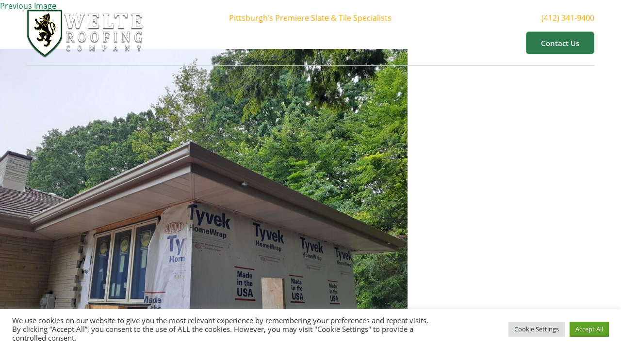

--- FILE ---
content_type: text/html; charset=UTF-8
request_url: https://www.welteroofing.com/?attachment_id=2720
body_size: 18308
content:
<!DOCTYPE html>
<html dir="ltr" lang="en-US" prefix="og: https://ogp.me/ns#" class="no-js">
<head>



<!-- Global site tag (gtag.js) - Google Analytics -->
<script async src="https://www.googletagmanager.com/gtag/js?id=UA-19167289-73"></script>
<script>
  window.dataLayer = window.dataLayer || [];
  function gtag(){dataLayer.push(arguments);}
  gtag('js', new Date());

  gtag('config', 'UA-19167289-73');
</script>

<script type="application/ld+json">
	{
  	"@context": "https://schema.org",
  	"@type": "LocalBusiness",
             "image" : "/wp-content/uploads/2018/07/banner-shield02.png",
         "address": {
             "@type": "PostalAddress",
             "addressLocality": "Pittsburgh",
             "addressRegion": "Pennsylvania",
             "postalCode": "15226",
             "streetAddress": "535 McNeilly Rd"
			 },
  	"description": "Welte Roofing provides quality roofing services to Pittsburgh and surrounding areas. Contact us today to learn more!",
  	"name": "Welte Roofing Co.",
  	"telephone": "412-741-6010",
  	"openingHours": "Mo,Tu,We,Th,Fr 09:00-5:00",
  	"geo": {
    "@type": "GeoCoordinates",
    "latitude": "40.383038",
    "longitude": "-80.018996"
 		}, 			
  	"sameAs" : [ "https://www.facebook.com/Welte-Roofing-Inc-1197421980317379"]
	}
</script>

<meta name="msvalidate.01" content="00BE7AC2EBE6ED176FEFF1D41DF3D239" /> 
<meta charset="UTF-8">
<meta name="viewport" content="width=device-width, initial-scale=1.0, user-scalable=0">
<link rel="profile" href="https://gmpg.org/xfn/11">
<link href="https://www.welteroofing.com/wp-content/themes/welte-roofing/css/stylesheet.css" rel="stylesheet" type="text/css" />
<link href="https://www.welteroofing.com/wp-content/themes/welte-roofing/css/style.css" rel="stylesheet" type="text/css" />
<link href="https://www.welteroofing.com/wp-content/themes/welte-roofing/css/bootstrap.css" rel="stylesheet" type="text/css" />
<script src="https://www.welteroofing.com/wp-content/themes/welte-roofing/js/jquery-1.11.1.min.js"></script> 
<script>
        $(window).scroll(function() {
if ($(this).scrollTop() > 1){  
    $('header').addClass("sticky");
  }
  else{
    $('header').removeClass("sticky");
  }
});
</script>
<script>
(function(html){html.className = html.className.replace(/\bno-js\b/,'js')})(document.documentElement);
//# sourceURL=twentysixteen_javascript_detection
</script>
<title>IMG_6166 | Welte Roofing</title>

		<!-- All in One SEO 4.9.2 - aioseo.com -->
	<meta name="robots" content="max-image-preview:large" />
	<meta name="author" content="Jeremy Smith"/>
	<meta name="google-site-verification" content="X7oHdh7AocgtaIph5ZuTP9ouq94MShtQIDl2Pad08_s" />
	<meta name="msvalidate.01" content="00BE7AC2EBE6ED176FEFF1D41DF3D239" />
	<link rel="canonical" href="https://www.welteroofing.com/?attachment_id=2720" />
	<meta name="generator" content="All in One SEO (AIOSEO) 4.9.2" />
		<meta property="og:locale" content="en_US" />
		<meta property="og:site_name" content="Welte Roofing | Slate and Tile Roofing Experts" />
		<meta property="og:type" content="article" />
		<meta property="og:title" content="IMG_6166 | Welte Roofing" />
		<meta property="og:url" content="https://www.welteroofing.com/?attachment_id=2720" />
		<meta property="article:published_time" content="2020-10-19T19:37:54+00:00" />
		<meta property="article:modified_time" content="2020-10-19T19:37:54+00:00" />
		<meta name="twitter:card" content="summary" />
		<meta name="twitter:title" content="IMG_6166 | Welte Roofing" />
		<script type="application/ld+json" class="aioseo-schema">
			{"@context":"https:\/\/schema.org","@graph":[{"@type":"BreadcrumbList","@id":"https:\/\/www.welteroofing.com\/?attachment_id=2720#breadcrumblist","itemListElement":[{"@type":"ListItem","@id":"https:\/\/www.welteroofing.com#listItem","position":1,"name":"Home","item":"https:\/\/www.welteroofing.com","nextItem":{"@type":"ListItem","@id":"https:\/\/www.welteroofing.com\/?attachment_id=2720#listItem","name":"IMG_6166"}},{"@type":"ListItem","@id":"https:\/\/www.welteroofing.com\/?attachment_id=2720#listItem","position":2,"name":"IMG_6166","previousItem":{"@type":"ListItem","@id":"https:\/\/www.welteroofing.com#listItem","name":"Home"}}]},{"@type":"ItemPage","@id":"https:\/\/www.welteroofing.com\/?attachment_id=2720#itempage","url":"https:\/\/www.welteroofing.com\/?attachment_id=2720","name":"IMG_6166 | Welte Roofing","inLanguage":"en-US","isPartOf":{"@id":"https:\/\/www.welteroofing.com\/#website"},"breadcrumb":{"@id":"https:\/\/www.welteroofing.com\/?attachment_id=2720#breadcrumblist"},"author":{"@id":"https:\/\/www.welteroofing.com\/author\/jsmith\/#author"},"creator":{"@id":"https:\/\/www.welteroofing.com\/author\/jsmith\/#author"},"datePublished":"2020-10-19T15:37:54-04:00","dateModified":"2020-10-19T15:37:54-04:00"},{"@type":"Organization","@id":"https:\/\/www.welteroofing.com\/#organization","name":"Welte Roofing Company","description":"Slate and Tile Roofing Experts","url":"https:\/\/www.welteroofing.com\/","telephone":"+14133419400","logo":{"@type":"ImageObject","url":"https:\/\/www.welteroofing.com\/wp-content\/uploads\/2018\/07\/banner-shield02.png","@id":"https:\/\/www.welteroofing.com\/?attachment_id=2720\/#organizationLogo","width":272,"height":360},"image":{"@id":"https:\/\/www.welteroofing.com\/?attachment_id=2720\/#organizationLogo"}},{"@type":"Person","@id":"https:\/\/www.welteroofing.com\/author\/jsmith\/#author","url":"https:\/\/www.welteroofing.com\/author\/jsmith\/","name":"Jeremy Smith","image":{"@type":"ImageObject","@id":"https:\/\/www.welteroofing.com\/?attachment_id=2720#authorImage","url":"https:\/\/secure.gravatar.com\/avatar\/4928438d95dff2855646aa8b1e628c2de0023d82ac9f61f274f022947f43dbaa?s=96&d=mm&r=g","width":96,"height":96,"caption":"Jeremy Smith"}},{"@type":"WebSite","@id":"https:\/\/www.welteroofing.com\/#website","url":"https:\/\/www.welteroofing.com\/","name":"Welte Roofing","description":"Slate and Tile Roofing Experts","inLanguage":"en-US","publisher":{"@id":"https:\/\/www.welteroofing.com\/#organization"}}]}
		</script>
		<!-- All in One SEO -->

<link rel='dns-prefetch' href='//www.welteroofing.com' />
<link rel='dns-prefetch' href='//www.google.com' />
<link rel="alternate" type="application/rss+xml" title="Welte Roofing &raquo; Feed" href="https://www.welteroofing.com/feed/" />
<link rel="alternate" title="oEmbed (JSON)" type="application/json+oembed" href="https://www.welteroofing.com/wp-json/oembed/1.0/embed?url=https%3A%2F%2Fwww.welteroofing.com%2F%3Fattachment_id%3D2720" />
<link rel="alternate" title="oEmbed (XML)" type="text/xml+oembed" href="https://www.welteroofing.com/wp-json/oembed/1.0/embed?url=https%3A%2F%2Fwww.welteroofing.com%2F%3Fattachment_id%3D2720&#038;format=xml" />
<style id='wp-img-auto-sizes-contain-inline-css'>
img:is([sizes=auto i],[sizes^="auto," i]){contain-intrinsic-size:3000px 1500px}
/*# sourceURL=wp-img-auto-sizes-contain-inline-css */
</style>
<link rel='stylesheet' id='nivoslider-css' href='https://www.welteroofing.com/wp-content/plugins/nivo-slider/scripts/nivo-slider/nivo-slider.css' media='all' />
<style id='wp-emoji-styles-inline-css'>

	img.wp-smiley, img.emoji {
		display: inline !important;
		border: none !important;
		box-shadow: none !important;
		height: 1em !important;
		width: 1em !important;
		margin: 0 0.07em !important;
		vertical-align: -0.1em !important;
		background: none !important;
		padding: 0 !important;
	}
/*# sourceURL=wp-emoji-styles-inline-css */
</style>
<link rel='stylesheet' id='wp-block-library-css' href='https://www.welteroofing.com/wp-includes/css/dist/block-library/style.min.css' media='all' />
<style id='global-styles-inline-css'>
:root{--wp--preset--aspect-ratio--square: 1;--wp--preset--aspect-ratio--4-3: 4/3;--wp--preset--aspect-ratio--3-4: 3/4;--wp--preset--aspect-ratio--3-2: 3/2;--wp--preset--aspect-ratio--2-3: 2/3;--wp--preset--aspect-ratio--16-9: 16/9;--wp--preset--aspect-ratio--9-16: 9/16;--wp--preset--color--black: #000000;--wp--preset--color--cyan-bluish-gray: #abb8c3;--wp--preset--color--white: #fff;--wp--preset--color--pale-pink: #f78da7;--wp--preset--color--vivid-red: #cf2e2e;--wp--preset--color--luminous-vivid-orange: #ff6900;--wp--preset--color--luminous-vivid-amber: #fcb900;--wp--preset--color--light-green-cyan: #7bdcb5;--wp--preset--color--vivid-green-cyan: #00d084;--wp--preset--color--pale-cyan-blue: #8ed1fc;--wp--preset--color--vivid-cyan-blue: #0693e3;--wp--preset--color--vivid-purple: #9b51e0;--wp--preset--color--dark-gray: #1a1a1a;--wp--preset--color--medium-gray: #686868;--wp--preset--color--light-gray: #e5e5e5;--wp--preset--color--blue-gray: #4d545c;--wp--preset--color--bright-blue: #007acc;--wp--preset--color--light-blue: #9adffd;--wp--preset--color--dark-brown: #402b30;--wp--preset--color--medium-brown: #774e24;--wp--preset--color--dark-red: #640c1f;--wp--preset--color--bright-red: #ff675f;--wp--preset--color--yellow: #ffef8e;--wp--preset--gradient--vivid-cyan-blue-to-vivid-purple: linear-gradient(135deg,rgb(6,147,227) 0%,rgb(155,81,224) 100%);--wp--preset--gradient--light-green-cyan-to-vivid-green-cyan: linear-gradient(135deg,rgb(122,220,180) 0%,rgb(0,208,130) 100%);--wp--preset--gradient--luminous-vivid-amber-to-luminous-vivid-orange: linear-gradient(135deg,rgb(252,185,0) 0%,rgb(255,105,0) 100%);--wp--preset--gradient--luminous-vivid-orange-to-vivid-red: linear-gradient(135deg,rgb(255,105,0) 0%,rgb(207,46,46) 100%);--wp--preset--gradient--very-light-gray-to-cyan-bluish-gray: linear-gradient(135deg,rgb(238,238,238) 0%,rgb(169,184,195) 100%);--wp--preset--gradient--cool-to-warm-spectrum: linear-gradient(135deg,rgb(74,234,220) 0%,rgb(151,120,209) 20%,rgb(207,42,186) 40%,rgb(238,44,130) 60%,rgb(251,105,98) 80%,rgb(254,248,76) 100%);--wp--preset--gradient--blush-light-purple: linear-gradient(135deg,rgb(255,206,236) 0%,rgb(152,150,240) 100%);--wp--preset--gradient--blush-bordeaux: linear-gradient(135deg,rgb(254,205,165) 0%,rgb(254,45,45) 50%,rgb(107,0,62) 100%);--wp--preset--gradient--luminous-dusk: linear-gradient(135deg,rgb(255,203,112) 0%,rgb(199,81,192) 50%,rgb(65,88,208) 100%);--wp--preset--gradient--pale-ocean: linear-gradient(135deg,rgb(255,245,203) 0%,rgb(182,227,212) 50%,rgb(51,167,181) 100%);--wp--preset--gradient--electric-grass: linear-gradient(135deg,rgb(202,248,128) 0%,rgb(113,206,126) 100%);--wp--preset--gradient--midnight: linear-gradient(135deg,rgb(2,3,129) 0%,rgb(40,116,252) 100%);--wp--preset--font-size--small: 13px;--wp--preset--font-size--medium: 20px;--wp--preset--font-size--large: 36px;--wp--preset--font-size--x-large: 42px;--wp--preset--spacing--20: 0.44rem;--wp--preset--spacing--30: 0.67rem;--wp--preset--spacing--40: 1rem;--wp--preset--spacing--50: 1.5rem;--wp--preset--spacing--60: 2.25rem;--wp--preset--spacing--70: 3.38rem;--wp--preset--spacing--80: 5.06rem;--wp--preset--shadow--natural: 6px 6px 9px rgba(0, 0, 0, 0.2);--wp--preset--shadow--deep: 12px 12px 50px rgba(0, 0, 0, 0.4);--wp--preset--shadow--sharp: 6px 6px 0px rgba(0, 0, 0, 0.2);--wp--preset--shadow--outlined: 6px 6px 0px -3px rgb(255, 255, 255), 6px 6px rgb(0, 0, 0);--wp--preset--shadow--crisp: 6px 6px 0px rgb(0, 0, 0);}:where(.is-layout-flex){gap: 0.5em;}:where(.is-layout-grid){gap: 0.5em;}body .is-layout-flex{display: flex;}.is-layout-flex{flex-wrap: wrap;align-items: center;}.is-layout-flex > :is(*, div){margin: 0;}body .is-layout-grid{display: grid;}.is-layout-grid > :is(*, div){margin: 0;}:where(.wp-block-columns.is-layout-flex){gap: 2em;}:where(.wp-block-columns.is-layout-grid){gap: 2em;}:where(.wp-block-post-template.is-layout-flex){gap: 1.25em;}:where(.wp-block-post-template.is-layout-grid){gap: 1.25em;}.has-black-color{color: var(--wp--preset--color--black) !important;}.has-cyan-bluish-gray-color{color: var(--wp--preset--color--cyan-bluish-gray) !important;}.has-white-color{color: var(--wp--preset--color--white) !important;}.has-pale-pink-color{color: var(--wp--preset--color--pale-pink) !important;}.has-vivid-red-color{color: var(--wp--preset--color--vivid-red) !important;}.has-luminous-vivid-orange-color{color: var(--wp--preset--color--luminous-vivid-orange) !important;}.has-luminous-vivid-amber-color{color: var(--wp--preset--color--luminous-vivid-amber) !important;}.has-light-green-cyan-color{color: var(--wp--preset--color--light-green-cyan) !important;}.has-vivid-green-cyan-color{color: var(--wp--preset--color--vivid-green-cyan) !important;}.has-pale-cyan-blue-color{color: var(--wp--preset--color--pale-cyan-blue) !important;}.has-vivid-cyan-blue-color{color: var(--wp--preset--color--vivid-cyan-blue) !important;}.has-vivid-purple-color{color: var(--wp--preset--color--vivid-purple) !important;}.has-black-background-color{background-color: var(--wp--preset--color--black) !important;}.has-cyan-bluish-gray-background-color{background-color: var(--wp--preset--color--cyan-bluish-gray) !important;}.has-white-background-color{background-color: var(--wp--preset--color--white) !important;}.has-pale-pink-background-color{background-color: var(--wp--preset--color--pale-pink) !important;}.has-vivid-red-background-color{background-color: var(--wp--preset--color--vivid-red) !important;}.has-luminous-vivid-orange-background-color{background-color: var(--wp--preset--color--luminous-vivid-orange) !important;}.has-luminous-vivid-amber-background-color{background-color: var(--wp--preset--color--luminous-vivid-amber) !important;}.has-light-green-cyan-background-color{background-color: var(--wp--preset--color--light-green-cyan) !important;}.has-vivid-green-cyan-background-color{background-color: var(--wp--preset--color--vivid-green-cyan) !important;}.has-pale-cyan-blue-background-color{background-color: var(--wp--preset--color--pale-cyan-blue) !important;}.has-vivid-cyan-blue-background-color{background-color: var(--wp--preset--color--vivid-cyan-blue) !important;}.has-vivid-purple-background-color{background-color: var(--wp--preset--color--vivid-purple) !important;}.has-black-border-color{border-color: var(--wp--preset--color--black) !important;}.has-cyan-bluish-gray-border-color{border-color: var(--wp--preset--color--cyan-bluish-gray) !important;}.has-white-border-color{border-color: var(--wp--preset--color--white) !important;}.has-pale-pink-border-color{border-color: var(--wp--preset--color--pale-pink) !important;}.has-vivid-red-border-color{border-color: var(--wp--preset--color--vivid-red) !important;}.has-luminous-vivid-orange-border-color{border-color: var(--wp--preset--color--luminous-vivid-orange) !important;}.has-luminous-vivid-amber-border-color{border-color: var(--wp--preset--color--luminous-vivid-amber) !important;}.has-light-green-cyan-border-color{border-color: var(--wp--preset--color--light-green-cyan) !important;}.has-vivid-green-cyan-border-color{border-color: var(--wp--preset--color--vivid-green-cyan) !important;}.has-pale-cyan-blue-border-color{border-color: var(--wp--preset--color--pale-cyan-blue) !important;}.has-vivid-cyan-blue-border-color{border-color: var(--wp--preset--color--vivid-cyan-blue) !important;}.has-vivid-purple-border-color{border-color: var(--wp--preset--color--vivid-purple) !important;}.has-vivid-cyan-blue-to-vivid-purple-gradient-background{background: var(--wp--preset--gradient--vivid-cyan-blue-to-vivid-purple) !important;}.has-light-green-cyan-to-vivid-green-cyan-gradient-background{background: var(--wp--preset--gradient--light-green-cyan-to-vivid-green-cyan) !important;}.has-luminous-vivid-amber-to-luminous-vivid-orange-gradient-background{background: var(--wp--preset--gradient--luminous-vivid-amber-to-luminous-vivid-orange) !important;}.has-luminous-vivid-orange-to-vivid-red-gradient-background{background: var(--wp--preset--gradient--luminous-vivid-orange-to-vivid-red) !important;}.has-very-light-gray-to-cyan-bluish-gray-gradient-background{background: var(--wp--preset--gradient--very-light-gray-to-cyan-bluish-gray) !important;}.has-cool-to-warm-spectrum-gradient-background{background: var(--wp--preset--gradient--cool-to-warm-spectrum) !important;}.has-blush-light-purple-gradient-background{background: var(--wp--preset--gradient--blush-light-purple) !important;}.has-blush-bordeaux-gradient-background{background: var(--wp--preset--gradient--blush-bordeaux) !important;}.has-luminous-dusk-gradient-background{background: var(--wp--preset--gradient--luminous-dusk) !important;}.has-pale-ocean-gradient-background{background: var(--wp--preset--gradient--pale-ocean) !important;}.has-electric-grass-gradient-background{background: var(--wp--preset--gradient--electric-grass) !important;}.has-midnight-gradient-background{background: var(--wp--preset--gradient--midnight) !important;}.has-small-font-size{font-size: var(--wp--preset--font-size--small) !important;}.has-medium-font-size{font-size: var(--wp--preset--font-size--medium) !important;}.has-large-font-size{font-size: var(--wp--preset--font-size--large) !important;}.has-x-large-font-size{font-size: var(--wp--preset--font-size--x-large) !important;}
/*# sourceURL=global-styles-inline-css */
</style>

<style id='classic-theme-styles-inline-css'>
/*! This file is auto-generated */
.wp-block-button__link{color:#fff;background-color:#32373c;border-radius:9999px;box-shadow:none;text-decoration:none;padding:calc(.667em + 2px) calc(1.333em + 2px);font-size:1.125em}.wp-block-file__button{background:#32373c;color:#fff;text-decoration:none}
/*# sourceURL=/wp-includes/css/classic-themes.min.css */
</style>
<link rel='stylesheet' id='cookie-law-info-css' href='https://www.welteroofing.com/wp-content/plugins/cookie-law-info/legacy/public/css/cookie-law-info-public.css' media='all' />
<link rel='stylesheet' id='cookie-law-info-gdpr-css' href='https://www.welteroofing.com/wp-content/plugins/cookie-law-info/legacy/public/css/cookie-law-info-gdpr.css' media='all' />
<link rel='stylesheet' id='social-widget-css' href='https://www.welteroofing.com/wp-content/plugins/social-media-widget/social_widget.css' media='all' />
<link rel='stylesheet' id='wpos-slick-style-css' href='https://www.welteroofing.com/wp-content/plugins/wp-logo-showcase-responsive-slider-slider/assets/css/slick.css' media='all' />
<link rel='stylesheet' id='wpls-public-style-css' href='https://www.welteroofing.com/wp-content/plugins/wp-logo-showcase-responsive-slider-slider/assets/css/wpls-public.css' media='all' />
<link rel='stylesheet' id='megamenu-css' href='https://www.welteroofing.com/wp-content/uploads/maxmegamenu/style.css' media='all' />
<link rel='stylesheet' id='dashicons-css' href='https://www.welteroofing.com/wp-includes/css/dashicons.min.css' media='all' />
<link rel='stylesheet' id='wppopups-base-css' href='https://www.welteroofing.com/wp-content/plugins/wp-popups-lite/src/assets/css/wppopups-base.css' media='all' />
<link rel='stylesheet' id='parent-style-css' href='https://www.welteroofing.com/wp-content/themes/twentysixteen/style.css' media='all' />
<link rel='stylesheet' id='twentysixteen-fonts-css' href='https://www.welteroofing.com/wp-content/themes/twentysixteen/fonts/merriweather-plus-montserrat-plus-inconsolata.css' media='all' />
<link rel='stylesheet' id='genericons-css' href='https://www.welteroofing.com/wp-content/themes/twentysixteen/genericons/genericons.css' media='all' />
<link rel='stylesheet' id='twentysixteen-style-css' href='https://www.welteroofing.com/wp-content/themes/welte-roofing/style.css' media='all' />
<link rel='stylesheet' id='twentysixteen-block-style-css' href='https://www.welteroofing.com/wp-content/themes/twentysixteen/css/blocks.css' media='all' />
<link rel='stylesheet' id='fancybox-css' href='https://www.welteroofing.com/wp-content/plugins/easy-fancybox/fancybox/1.5.4/jquery.fancybox.min.css' media='screen' />
<style id='fancybox-inline-css'>
#fancybox-outer{background:#ffffff}#fancybox-content{background:#ffffff;border-color:#ffffff;color:#000000;}#fancybox-title,#fancybox-title-float-main{color:#fff}
/*# sourceURL=fancybox-inline-css */
</style>
<link rel='stylesheet' id='tablepress-default-css' href='https://www.welteroofing.com/wp-content/plugins/tablepress/css/build/default.css' media='all' />
<script src="https://www.welteroofing.com/wp-includes/js/jquery/jquery.min.js" id="jquery-core-js"></script>
<script src="https://www.welteroofing.com/wp-includes/js/jquery/jquery-migrate.min.js" id="jquery-migrate-js"></script>
<script id="cookie-law-info-js-extra">
var Cli_Data = {"nn_cookie_ids":[],"cookielist":[],"non_necessary_cookies":[],"ccpaEnabled":"","ccpaRegionBased":"","ccpaBarEnabled":"","strictlyEnabled":["necessary","obligatoire"],"ccpaType":"gdpr","js_blocking":"1","custom_integration":"","triggerDomRefresh":"","secure_cookies":""};
var cli_cookiebar_settings = {"animate_speed_hide":"500","animate_speed_show":"500","background":"#FFF","border":"#b1a6a6c2","border_on":"","button_1_button_colour":"#61a229","button_1_button_hover":"#4e8221","button_1_link_colour":"#fff","button_1_as_button":"1","button_1_new_win":"","button_2_button_colour":"#333","button_2_button_hover":"#292929","button_2_link_colour":"#444","button_2_as_button":"","button_2_hidebar":"","button_3_button_colour":"#dedfe0","button_3_button_hover":"#b2b2b3","button_3_link_colour":"#333333","button_3_as_button":"1","button_3_new_win":"","button_4_button_colour":"#dedfe0","button_4_button_hover":"#b2b2b3","button_4_link_colour":"#333333","button_4_as_button":"1","button_7_button_colour":"#61a229","button_7_button_hover":"#4e8221","button_7_link_colour":"#fff","button_7_as_button":"1","button_7_new_win":"","font_family":"inherit","header_fix":"","notify_animate_hide":"1","notify_animate_show":"","notify_div_id":"#cookie-law-info-bar","notify_position_horizontal":"right","notify_position_vertical":"bottom","scroll_close":"","scroll_close_reload":"","accept_close_reload":"","reject_close_reload":"","showagain_tab":"","showagain_background":"#fff","showagain_border":"#000","showagain_div_id":"#cookie-law-info-again","showagain_x_position":"100px","text":"#333333","show_once_yn":"","show_once":"10000","logging_on":"","as_popup":"","popup_overlay":"1","bar_heading_text":"","cookie_bar_as":"banner","popup_showagain_position":"bottom-right","widget_position":"left"};
var log_object = {"ajax_url":"https://www.welteroofing.com/wp-admin/admin-ajax.php"};
//# sourceURL=cookie-law-info-js-extra
</script>
<script src="https://www.welteroofing.com/wp-content/plugins/cookie-law-info/legacy/public/js/cookie-law-info-public.js" id="cookie-law-info-js"></script>
<script src="https://www.welteroofing.com/wp-content/themes/twentysixteen/js/keyboard-image-navigation.js" id="twentysixteen-keyboard-image-navigation-js"></script>
<script id="twentysixteen-script-js-extra">
var screenReaderText = {"expand":"expand child menu","collapse":"collapse child menu"};
//# sourceURL=twentysixteen-script-js-extra
</script>
<script src="https://www.welteroofing.com/wp-content/themes/twentysixteen/js/functions.js" id="twentysixteen-script-js" defer data-wp-strategy="defer"></script>
<link rel="https://api.w.org/" href="https://www.welteroofing.com/wp-json/" /><link rel="alternate" title="JSON" type="application/json" href="https://www.welteroofing.com/wp-json/wp/v2/media/2720" /><link rel="EditURI" type="application/rsd+xml" title="RSD" href="https://www.welteroofing.com/xmlrpc.php?rsd" />
<meta name="generator" content="WordPress 6.9" />
<link rel='shortlink' href='https://www.welteroofing.com/?p=2720' />
<!-- All in one Favicon 4.8 --><link rel="icon" href="https://www.welteroofing.com/wp-content/uploads/2018/03/favicon.png" type="image/png"/>
<style type="text/css">/** Mega Menu CSS: fs **/</style>
<div class="header-area">
  <header class="header">
    <div class="container">
    <div class="header-top">
    <div class="top-header">
    	<div class="tagline">
        			<div class="textwidget"><p>Pittsburgh&#8217;s Premiere Slate &amp; Tile Specialists</p>
</div>
		        </div>
        <div class="call-us">
        			<div class="textwidget"><p><a href="tel:4123419400">(412) 341-9400</a></p>
</div>
		        </div>
    </div>
      <div class="logo "><a href="/" target="_self" class="widget_sp_image-image-link"><img width="240" height="100" alt="Welte Roofing Company " class="attachment-full" style="max-width: 100%;" src="https://www.welteroofing.com/wp-content/uploads/2018/03/logo.png" /></a></div>      <div class="main-nav">
        <div id="mega-menu-wrap-primary" class="mega-menu-wrap"><div class="mega-menu-toggle"><div class="mega-toggle-blocks-left"></div><div class="mega-toggle-blocks-center"></div><div class="mega-toggle-blocks-right"><div class='mega-toggle-block mega-menu-toggle-block mega-toggle-block-1' id='mega-toggle-block-1' tabindex='0'><span class='mega-toggle-label' role='button' aria-expanded='false'><span class='mega-toggle-label-closed'>MENU</span><span class='mega-toggle-label-open'>MENU</span></span></div></div></div><ul id="mega-menu-primary" class="mega-menu max-mega-menu mega-menu-horizontal mega-no-js" data-event="hover_intent" data-effect="fade_up" data-effect-speed="200" data-effect-mobile="disabled" data-effect-speed-mobile="0" data-mobile-force-width="false" data-second-click="close" data-document-click="collapse" data-vertical-behaviour="standard" data-breakpoint="767" data-unbind="true" data-mobile-state="collapse_all" data-mobile-direction="vertical" data-hover-intent-timeout="300" data-hover-intent-interval="100"><li class="mega-menu-item mega-menu-item-type-post_type mega-menu-item-object-page mega-menu-item-home mega-align-bottom-left mega-menu-flyout mega-menu-item-62" id="mega-menu-item-62"><a title="Roofing Companies Pittsburgh" class="mega-menu-link" href="https://www.welteroofing.com/" tabindex="0">Home</a></li><li class="mega-menu-item mega-menu-item-type-post_type mega-menu-item-object-page mega-menu-item-has-children mega-align-bottom-left mega-menu-flyout mega-menu-item-162" id="mega-menu-item-162"><a title="About Roofing Companies Pittsburgh " class="mega-menu-link" href="https://www.welteroofing.com/about-us/" aria-expanded="false" tabindex="0">About Us<span class="mega-indicator" aria-hidden="true"></span></a>
<ul class="mega-sub-menu">
<li class="mega-menu-item mega-menu-item-type-post_type mega-menu-item-object-page mega-menu-item-372" id="mega-menu-item-372"><a title="Pittsburgh Roofers " class="mega-menu-link" href="https://www.welteroofing.com/staff-bios/">Staff Bios</a></li><li class="mega-menu-item mega-menu-item-type-post_type mega-menu-item-object-page mega-menu-item-593" id="mega-menu-item-593"><a title="Roofing Methods Pittsburgh " class="mega-menu-link" href="https://www.welteroofing.com/methods/">Methods</a></li><li class="mega-menu-item mega-menu-item-type-taxonomy mega-menu-item-object-location-taxonomy mega-menu-item-has-children mega-menu-item-373" id="mega-menu-item-373"><a title="Roofing Service Locations" class="mega-menu-link" href="https://www.welteroofing.com/location-taxonomy/service-locations/" aria-expanded="false">Service Locations<span class="mega-indicator" aria-hidden="true"></span></a>
	<ul class="mega-sub-menu">
<li class="mega-menu-item mega-menu-item-type-post_type mega-menu-item-object-location mega-menu-item-399" id="mega-menu-item-399"><a title="Roofers South Hills " class="mega-menu-link" href="https://www.welteroofing.com/location/south-hills/">South Hills</a></li><li class="mega-menu-item mega-menu-item-type-post_type mega-menu-item-object-location mega-menu-item-400" id="mega-menu-item-400"><a title="Roofers East End" class="mega-menu-link" href="https://www.welteroofing.com/location/east-end/">East End</a></li><li class="mega-menu-item mega-menu-item-type-post_type mega-menu-item-object-location mega-menu-item-401" id="mega-menu-item-401"><a title="Roofers North Hills" class="mega-menu-link" href="https://www.welteroofing.com/location/north-hills/">North Hills</a></li><li class="mega-menu-item mega-menu-item-type-post_type mega-menu-item-object-location mega-menu-item-402" id="mega-menu-item-402"><a title="Roofers West End" class="mega-menu-link" href="https://www.welteroofing.com/location/west-end/">West End</a></li>	</ul>
</li><li class="mega-menu-item mega-menu-item-type-post_type mega-menu-item-object-page mega-menu-item-1883" id="mega-menu-item-1883"><a class="mega-menu-link" href="https://www.welteroofing.com/about-us/careers/">Careers</a></li></ul>
</li><li class="mega-menu-item mega-menu-item-type-post_type mega-menu-item-object-page mega-menu-item-has-children mega-align-bottom-left mega-menu-flyout mega-menu-item-164" id="mega-menu-item-164"><a title="Roofing Services Pittsburgh" class="mega-menu-link" href="https://www.welteroofing.com/services/" aria-expanded="false" tabindex="0">Services<span class="mega-indicator" aria-hidden="true"></span></a>
<ul class="mega-sub-menu">
<li class="mega-menu-item mega-menu-item-type-taxonomy mega-menu-item-object-service-taxonomy mega-menu-item-has-children mega-menu-item-362" id="mega-menu-item-362"><a title="New Roofing Pittsburgh" class="mega-menu-link" href="https://www.welteroofing.com/service-taxonomy/services/new-roofing-systems/" aria-expanded="false">New Roofing<span class="mega-indicator" aria-hidden="true"></span></a>
	<ul class="mega-sub-menu">
<li class="mega-menu-item mega-menu-item-type-post_type mega-menu-item-object-service mega-menu-item-364" id="mega-menu-item-364"><a title="Shingles Pittsburgh" class="mega-menu-link" href="https://www.welteroofing.com/service/shingles/">Shingles</a></li><li class="mega-menu-item mega-menu-item-type-post_type mega-menu-item-object-service mega-menu-item-365" id="mega-menu-item-365"><a title="Slate Roofing Pittsburgh" class="mega-menu-link" href="https://www.welteroofing.com/service/slate/">Slate</a></li><li class="mega-menu-item mega-menu-item-type-post_type mega-menu-item-object-service mega-menu-item-366" id="mega-menu-item-366"><a title="Tile Roofing Pittsburgh" class="mega-menu-link" href="https://www.welteroofing.com/service/tile/">Tile</a></li><li class="mega-menu-item mega-menu-item-type-post_type mega-menu-item-object-service mega-menu-item-367" id="mega-menu-item-367"><a title="Metal Roofing Pittsburgh " class="mega-menu-link" href="https://www.welteroofing.com/service/metal/">Metal</a></li><li class="mega-menu-item mega-menu-item-type-post_type mega-menu-item-object-service mega-menu-item-368" id="mega-menu-item-368"><a title="Rubber Roofing Pittsburgh" class="mega-menu-link" href="https://www.welteroofing.com/service/rubber/">Rubber</a></li><li class="mega-menu-item mega-menu-item-type-post_type mega-menu-item-object-service mega-menu-item-369" id="mega-menu-item-369"><a title="Rolled Roofing Pittsburgh" class="mega-menu-link" href="https://www.welteroofing.com/service/rolled-roofing/">Rolled Roofing</a></li><li class="mega-menu-item mega-menu-item-type-post_type mega-menu-item-object-service mega-menu-item-370" id="mega-menu-item-370"><a title="Cedar Shake Pittsburgh" class="mega-menu-link" href="https://www.welteroofing.com/service/cedar-shake/">Cedar Shake</a></li>	</ul>
</li><li class="mega-menu-item mega-menu-item-type-taxonomy mega-menu-item-object-service-taxonomy mega-menu-item-383" id="mega-menu-item-383"><a title="Roofing Maintenance Pittsburgh" class="mega-menu-link" href="https://www.welteroofing.com/service-taxonomy/services/maintenance-program/">Maintenance Program</a></li><li class="mega-menu-item mega-menu-item-type-taxonomy mega-menu-item-object-service-taxonomy mega-menu-item-has-children mega-menu-item-381" id="mega-menu-item-381"><a title="Roof Repairs Pittsburgh " class="mega-menu-link" href="https://www.welteroofing.com/service-taxonomy/services/roof-repairs/" aria-expanded="false">Roof Repairs<span class="mega-indicator" aria-hidden="true"></span></a>
	<ul class="mega-sub-menu">
<li class="mega-menu-item mega-menu-item-type-post_type mega-menu-item-object-service mega-menu-item-374" id="mega-menu-item-374"><a title="Shingles Pittsburgh " class="mega-menu-link" href="https://www.welteroofing.com/service/shingle-roofs/">Shingles</a></li><li class="mega-menu-item mega-menu-item-type-post_type mega-menu-item-object-service mega-menu-item-375" id="mega-menu-item-375"><a title="Slate Roofing Pittsburgh " class="mega-menu-link" href="https://www.welteroofing.com/service/slate-roofs/">Slate</a></li><li class="mega-menu-item mega-menu-item-type-post_type mega-menu-item-object-service mega-menu-item-376" id="mega-menu-item-376"><a title="Tile Roofing Pittsburgh " class="mega-menu-link" href="https://www.welteroofing.com/service/tile-roofs/">Tile</a></li><li class="mega-menu-item mega-menu-item-type-post_type mega-menu-item-object-service mega-menu-item-377" id="mega-menu-item-377"><a title="Metal Roofing Pittsburgh " class="mega-menu-link" href="https://www.welteroofing.com/service/metal-roofs/">Metal</a></li><li class="mega-menu-item mega-menu-item-type-post_type mega-menu-item-object-service mega-menu-item-378" id="mega-menu-item-378"><a title="Rubber Roofing Pittsburgh " class="mega-menu-link" href="https://www.welteroofing.com/service/rubber-roofs/">Rubber</a></li><li class="mega-menu-item mega-menu-item-type-post_type mega-menu-item-object-service mega-menu-item-379" id="mega-menu-item-379"><a title="Modified Roofing Pittsburgh " class="mega-menu-link" href="https://www.welteroofing.com/service/modified-roofs/">Modified</a></li><li class="mega-menu-item mega-menu-item-type-post_type mega-menu-item-object-service mega-menu-item-380" id="mega-menu-item-380"><a title="Box Gutters Pittsburgh" class="mega-menu-link" href="https://www.welteroofing.com/service/box-gutters-2/">Box Gutters</a></li><li class="mega-menu-item mega-menu-item-type-post_type mega-menu-item-object-service mega-menu-item-382" id="mega-menu-item-382"><a title="Roof Accessories Pittsburgh" class="mega-menu-link" href="https://www.welteroofing.com/service/other-roof-accessories/">Other Accessories</a></li>	</ul>
</li><li class="mega-menu-item mega-menu-item-type-taxonomy mega-menu-item-object-service-taxonomy mega-menu-item-384" id="mega-menu-item-384"><a title="Roof Inspections Pittsburgh" class="mega-menu-link" href="https://www.welteroofing.com/service-taxonomy/services/roof-inspections/">Roof Inspections</a></li><li class="mega-menu-item mega-menu-item-type-taxonomy mega-menu-item-object-service-taxonomy mega-menu-item-has-children mega-menu-item-388" id="mega-menu-item-388"><a title="Roofing Services Pittsburgh" class="mega-menu-link" href="https://www.welteroofing.com/service-taxonomy/services/other-services/" aria-expanded="false">Other Services<span class="mega-indicator" aria-hidden="true"></span></a>
	<ul class="mega-sub-menu">
<li class="mega-menu-item mega-menu-item-type-post_type mega-menu-item-object-service mega-menu-item-389" id="mega-menu-item-389"><a title="Gutters &#038; Downspouts Pittsburgh" class="mega-menu-link" href="https://www.welteroofing.com/service/gutters-downspouts/">Gutters &#038; Downspouts</a></li><li class="mega-menu-item mega-menu-item-type-post_type mega-menu-item-object-service mega-menu-item-390" id="mega-menu-item-390"><a title="Box Gutters Pittsburgh" class="mega-menu-link" href="https://www.welteroofing.com/service/box-gutters/">Box Gutters</a></li><li class="mega-menu-item mega-menu-item-type-post_type mega-menu-item-object-service mega-menu-item-391" id="mega-menu-item-391"><a title="Soffit &#038; Fascia Pittsburgh" class="mega-menu-link" href="https://www.welteroofing.com/service/soffit-fascia/">Soffit &#038; Fascia</a></li><li class="mega-menu-item mega-menu-item-type-post_type mega-menu-item-object-service mega-menu-item-392" id="mega-menu-item-392"><a title="Custom Metal Work Pittsburgh" class="mega-menu-link" href="https://www.welteroofing.com/service/custom-metal-work/">Custom Metal Work</a></li><li class="mega-menu-item mega-menu-item-type-post_type mega-menu-item-object-service mega-menu-item-393" id="mega-menu-item-393"><a title="Chimney Caps Pittsburgh" class="mega-menu-link" href="https://www.welteroofing.com/service/chimney-caps/">Chimney Caps</a></li><li class="mega-menu-item mega-menu-item-type-post_type mega-menu-item-object-service mega-menu-item-394" id="mega-menu-item-394"><a title="Skylights Pittsburgh" class="mega-menu-link" href="https://www.welteroofing.com/service/skylights/">Skylights</a></li><li class="mega-menu-item mega-menu-item-type-post_type mega-menu-item-object-service mega-menu-item-395" id="mega-menu-item-395"><a title="Ventilation Pittsburgh" class="mega-menu-link" href="https://www.welteroofing.com/service/ventilation/">Ventilation</a></li><li class="mega-menu-item mega-menu-item-type-post_type mega-menu-item-object-service mega-menu-item-396" id="mega-menu-item-396"><a title="Siding Pittsburgh" class="mega-menu-link" href="https://www.welteroofing.com/service/siding/">Siding</a></li>	</ul>
</li></ul>
</li><li class="mega-menu-item mega-menu-item-type-post_type mega-menu-item-object-page mega-menu-item-has-children mega-align-bottom-left mega-menu-flyout mega-menu-item-1174" id="mega-menu-item-1174"><a title="Roofing Contractor Pittsburgh " class="mega-menu-link" href="https://www.welteroofing.com/portfolio/" aria-expanded="false" tabindex="0">Portfolio<span class="mega-indicator" aria-hidden="true"></span></a>
<ul class="mega-sub-menu">
<li class="mega-menu-item mega-menu-item-type-custom mega-menu-item-object-custom mega-menu-item-has-children mega-menu-item-239" id="mega-menu-item-239"><a title="Roofing Pittsburgh " class="mega-menu-link" href="#" aria-expanded="false">Roof Types<span class="mega-indicator" aria-hidden="true"></span></a>
	<ul class="mega-sub-menu">
<li class="mega-menu-item mega-menu-item-type-taxonomy mega-menu-item-object-portfolio-category mega-menu-item-1175" id="mega-menu-item-1175"><a title="Shingle Roofs Pittsburgh" class="mega-menu-link" href="https://www.welteroofing.com/portfolio-category/shingle-roofs/">Shingle Roofs</a></li><li class="mega-menu-item mega-menu-item-type-taxonomy mega-menu-item-object-portfolio-category mega-menu-item-1176" id="mega-menu-item-1176"><a title="Metal Roofs Pittsburgh" class="mega-menu-link" href="https://www.welteroofing.com/portfolio-category/metal-roofs/">Metal Roofs</a></li><li class="mega-menu-item mega-menu-item-type-taxonomy mega-menu-item-object-portfolio-category mega-menu-item-1177" id="mega-menu-item-1177"><a title="Slate Roofs Pittsburgh" class="mega-menu-link" href="https://www.welteroofing.com/portfolio-category/slate-roofs/">Slate Roofs</a></li><li class="mega-menu-item mega-menu-item-type-taxonomy mega-menu-item-object-portfolio-category mega-menu-item-1178" id="mega-menu-item-1178"><a title="Tile Roofs Pittsburgh" class="mega-menu-link" href="https://www.welteroofing.com/portfolio-category/tile-roofs/">Tile Roofs</a></li><li class="mega-menu-item mega-menu-item-type-taxonomy mega-menu-item-object-portfolio-category mega-menu-item-1179" id="mega-menu-item-1179"><a title="Cedar Shake Roofs Pittsburgh" class="mega-menu-link" href="https://www.welteroofing.com/portfolio-category/cedar-shake/">Cedar Shake</a></li><li class="mega-menu-item mega-menu-item-type-taxonomy mega-menu-item-object-portfolio-category mega-menu-item-1180" id="mega-menu-item-1180"><a title="Flashing Roofs Pittsburgh" class="mega-menu-link" href="https://www.welteroofing.com/portfolio-category/flashings/">Flashings</a></li><li class="mega-menu-item mega-menu-item-type-taxonomy mega-menu-item-object-portfolio-category mega-menu-item-1181" id="mega-menu-item-1181"><a title="Flat Roofs Pittsburgh" class="mega-menu-link" href="https://www.welteroofing.com/portfolio-category/flat-roofs/">Flat Roofs</a></li><li class="mega-menu-item mega-menu-item-type-taxonomy mega-menu-item-object-portfolio-category mega-menu-item-1182" id="mega-menu-item-1182"><a title="Roof Accessories Pittsburgh" class="mega-menu-link" href="https://www.welteroofing.com/portfolio-category/accessories/">Accessories</a></li>	</ul>
</li><li class="mega-menu-item mega-menu-item-type-post_type mega-menu-item-object-page mega-menu-item-397" id="mega-menu-item-397"><a title="Roofing Reviews Pittsburgh" class="mega-menu-link" href="https://www.welteroofing.com/testinonials/">Testimonials</a></li><li class="mega-menu-item mega-menu-item-type-post_type mega-menu-item-object-page mega-menu-item-1577" id="mega-menu-item-1577"><a title="Roofing Work Pittsburgh" class="mega-menu-link" href="https://www.welteroofing.com/before-afters/">Before &#038; Afters</a></li><li class="mega-menu-item mega-menu-item-type-taxonomy mega-menu-item-object-portfolio-category mega-menu-item-3062" id="mega-menu-item-3062"><a class="mega-menu-link" href="https://www.welteroofing.com/portfolio-category/videos/">Videos</a></li></ul>
</li><li class="mega-menu-item mega-menu-item-type-post_type mega-menu-item-object-page mega-menu-item-has-children mega-align-bottom-left mega-menu-flyout mega-menu-item-165" id="mega-menu-item-165"><a title="Roofing Resources " class="mega-menu-link" href="https://www.welteroofing.com/customer-resources/" aria-expanded="false" tabindex="0">Customer Resources<span class="mega-indicator" aria-hidden="true"></span></a>
<ul class="mega-sub-menu">
<li class="mega-menu-item mega-menu-item-type-post_type mega-menu-item-object-service mega-menu-item-611" id="mega-menu-item-611"><a title="Danger Signs Pittsburgh" class="mega-menu-link" href="https://www.welteroofing.com/service/danger-signs/">Danger Signs</a></li><li class="mega-menu-item mega-menu-item-type-post_type mega-menu-item-object-page mega-menu-item-590" id="mega-menu-item-590"><a title="Roofing Terms" class="mega-menu-link" href="https://www.welteroofing.com/roofing-terms/">Roofing Terms</a></li><li class="mega-menu-item mega-menu-item-type-post_type mega-menu-item-object-page mega-menu-item-629" id="mega-menu-item-629"><a title="Shingle Selector" class="mega-menu-link" href="https://www.welteroofing.com/shingle-selector-2/">Shingle Selector</a></li><li class="mega-menu-item mega-menu-item-type-post_type mega-menu-item-object-page mega-menu-item-725" id="mega-menu-item-725"><a title="Shingle Color Selector" class="mega-menu-link" href="https://www.welteroofing.com/shingle-color-selector-page/">Shingle Color Selector</a></li><li class="mega-menu-item mega-menu-item-type-post_type mega-menu-item-object-page mega-menu-item-724" id="mega-menu-item-724"><a title="Metal Color Selector" class="mega-menu-link" href="https://www.welteroofing.com/customer-resources/metal-color-selector-page/">Metal Color Selector</a></li><li class="mega-menu-item mega-menu-item-type-post_type mega-menu-item-object-page mega-menu-item-398" id="mega-menu-item-398"><a title="Roofing Manufacturers" class="mega-menu-link" href="https://www.welteroofing.com/manufacturers/">Manufacturers</a></li><li class="mega-menu-item mega-menu-item-type-post_type mega-menu-item-object-page mega-menu-item-723" id="mega-menu-item-723"><a title="Roof Warranty Information" class="mega-menu-link" href="https://www.welteroofing.com/warranty-information/">Warranty Information</a></li><li class="mega-menu-item mega-menu-item-type-post_type mega-menu-item-object-page mega-menu-item-3124" id="mega-menu-item-3124"><a class="mega-menu-link" href="https://www.welteroofing.com/customer-resources/what-to-expect/">What to Expect</a></li><li class="mega-menu-item mega-menu-item-type-post_type mega-menu-item-object-page mega-menu-item-722" id="mega-menu-item-722"><a title="Customer Queue" class="mega-menu-link" href="https://www.welteroofing.com/customer-queue-page/">Customer Queue</a></li><li class="mega-menu-item mega-menu-item-type-taxonomy mega-menu-item-object-category mega-menu-item-1773" id="mega-menu-item-1773"><a title="Roofing Blog Pittsburgh" class="mega-menu-link" href="https://www.welteroofing.com/category/blog/">Blog</a></li><li class="mega-menu-item mega-menu-item-type-custom mega-menu-item-object-custom mega-menu-item-1844" id="mega-menu-item-1844"><a class="mega-menu-link" href="https://g.page/r/CcbXE-MXyeWKEB0/review">Review Us</a></li></ul>
</li><li class="mega-contact-us-btn mega-menu-item mega-menu-item-type-post_type mega-menu-item-object-page mega-align-bottom-left mega-menu-flyout mega-menu-item-171 contact-us-btn" id="mega-menu-item-171"><a title="Contact Local Roofers " class="mega-menu-link" href="https://www.welteroofing.com/contact-us/" tabindex="0">Contact us</a></li></ul></div>      </div>
      </div>
    </div>
  </header>
	<div id="primary" class="content-area">
		<main id="main" class="site-main">

			
			<article id="post-2720" class="post-2720 attachment type-attachment status-inherit hentry">

				<nav id="image-navigation" class="navigation image-navigation">
					<div class="nav-links">
						<div class="nav-previous"><a href='https://www.welteroofing.com/?attachment_id=2719'>Previous Image</a></div>
						<div class="nav-next"></div>
					</div><!-- .nav-links -->
				</nav><!-- .image-navigation -->

				<header class="entry-header">
					<h1 class="entry-title">IMG_6166</h1>				</header><!-- .entry-header -->

				<div class="entry-content">

					<div class="entry-attachment">
						<img width="840" height="630" src="https://www.welteroofing.com/wp-content/uploads/2020/10/IMG_6166.jpg" class="attachment-large size-large" alt="" decoding="async" fetchpriority="high" srcset="https://www.welteroofing.com/wp-content/uploads/2020/10/IMG_6166.jpg 1024w, https://www.welteroofing.com/wp-content/uploads/2020/10/IMG_6166-300x225.jpg 300w, https://www.welteroofing.com/wp-content/uploads/2020/10/IMG_6166-768x576.jpg 768w" sizes="(max-width: 709px) 85vw, (max-width: 909px) 67vw, (max-width: 1362px) 62vw, 840px" />
						
						</div><!-- .entry-attachment -->

											</div><!-- .entry-content -->

					<footer class="entry-footer">
					<span class="posted-on"><span class="screen-reader-text">Posted on </span><a href="https://www.welteroofing.com/?attachment_id=2720" rel="bookmark"><time class="entry-date published updated" datetime="2020-10-19T15:37:54-04:00">October 19, 2020</time></a></span>						<span class="full-size-link"><span class="screen-reader-text">Full size </span><a href="https://www.welteroofing.com/wp-content/uploads/2020/10/IMG_6166.jpg">1024 &times; 768</a></span>											</footer><!-- .entry-footer -->
				</article><!-- #post-2720 -->

				
	<nav class="navigation post-navigation" aria-label="Posts">
		<h2 class="screen-reader-text">Post navigation</h2>
		<div class="nav-links"><div class="nav-previous"><a href="https://www.welteroofing.com/?post_type=envira&p=2717" rel="prev"><span class="meta-nav">Published in</span><span class="post-title">Kunkle &#8211; Tile</span></a></div></div>
	</nav>
		</main><!-- .site-main -->
	</div><!-- .content-area -->


  <footer class="footer">
  <div class="container">
   <div class="footer-left">
    <div class="f-logo "><a href="/" target="_self" class="widget_sp_image-image-link"><img width="240" height="100" alt="Welte Roofing Co Pittsburgh " class="attachment-full" style="max-width: 100%;" src="https://www.welteroofing.com/wp-content/uploads/2018/04/f-logo.png" /></a></div><div class="footer-info ">			<div class="textwidget"><ul>
<li>535 McNeilly Rd<br />
Pittsburgh PA 15226</li>
<li><a href="tel:4123419400">412-341-9400</a></li>
</ul></div>
		</div><div class="footer-info ">			<div class="textwidget"><ul>
<li>M-F: 9:00 AM to 5:00 PM <br />
Sat: By Appointment Only<br />
Sun: Closed</li>
</ul></div>
		</div>     </div> 
   <div class="footer-right">
  <div class="footer-nav "><nav class="menu-footer-menu1-container" aria-label="Menu"><ul id="menu-footer-menu1" class="menu"><li id="menu-item-68" class="menu-item menu-item-type-post_type menu-item-object-page menu-item-home menu-item-68"><a href="https://www.welteroofing.com/" title="Roofing Company Pittsburgh">Home</a></li>
<li id="menu-item-1584" class="menu-item menu-item-type-post_type menu-item-object-page menu-item-1584"><a href="https://www.welteroofing.com/services/" title="Roofing Services Pittsburgh">Services</a></li>
<li id="menu-item-1169" class="menu-item menu-item-type-post_type menu-item-object-page menu-item-1169"><a href="https://www.welteroofing.com/portfolio/" title="Roofing Portfolio">Portfolio</a></li>
<li id="menu-item-1884" class="menu-item menu-item-type-post_type menu-item-object-page menu-item-1884"><a href="https://www.welteroofing.com/about-us/careers/">Careers</a></li>
<li id="menu-item-73" class="menu-item menu-item-type-post_type menu-item-object-page menu-item-73"><a href="https://www.welteroofing.com/contact-us/" title="Contact Local Roofers ">Contact us</a></li>
</ul></nav></div><div class="footer-nav "><nav class="menu-footer-menu2-container" aria-label="Menu"><ul id="menu-footer-menu2" class="menu"><li id="menu-item-157" class="menu-item menu-item-type-post_type menu-item-object-page menu-item-157"><a href="https://www.welteroofing.com/customer-resources/" title="Roofing Resources Pittsburgh ">Customer Resources</a></li>
<li id="menu-item-158" class="menu-item menu-item-type-post_type menu-item-object-page menu-item-158"><a href="https://www.welteroofing.com/staff-bios/" title="Local Roofers ">Staff Bios</a></li>
<li id="menu-item-1585" class="menu-item menu-item-type-taxonomy menu-item-object-location-taxonomy menu-item-1585"><a href="https://www.welteroofing.com/location-taxonomy/service-locations/" title="Roofing Service Locations ">Service Locations</a></li>
<li id="menu-item-160" class="menu-item menu-item-type-post_type menu-item-object-page menu-item-160"><a href="https://www.welteroofing.com/manufacturers/" title="Roofing Manufacturers Pittsburgh">Manufacturers</a></li>
<li id="menu-item-161" class="menu-item menu-item-type-post_type menu-item-object-page menu-item-161"><a href="https://www.welteroofing.com/testinonials/" title="Roofing Reviews Pittsburgh">Testimonials</a></li>
</ul></nav></div>   </div>
   <div class="copy-right">
  <div class="footer-social "><div class="socialmedia-buttons smw_left"><a href="https://www.facebook.com/Welte-Roofing-Inc-1197421980317379/" rel="nofollow" target="_blank"><img width="" height="" src="/wp-content/uploads/2018/04/facebook-icon.png" 
				alt="Follow Us on Facebook" 
				title="Follow Us on Facebook" style="opacity: 1; -moz-opacity: 1;" class="fade" /></a><a href="https://twitter.com/WelteRoofing" rel="nofollow" target="_blank"><img width="" height="" src="/wp-content/uploads/2018/04/twitter-icon.png" 
				alt="Follow Us on Twitter" 
				title="Follow Us on Twitter" style="opacity: 1; -moz-opacity: 1;" class="fade" /></a><a href="https://www.pinterest.com/" rel="nofollow" target="_blank"><img width="" height="" src="/wp-content/uploads/2018/04/pintrest-icon.png" 
				alt="Follow Us on Pintrest" 
				title="Follow Us on Pintrest" style="opacity: 1; -moz-opacity: 1;" class="fade" /></a><a href="https://plus.google.com/" rel="nofollow" target="_blank"><img width="" height="" src="/wp-content/uploads/2018/04/google-plus-icon.png" 
				alt="Follow Us on Google Plus" 
				title="Follow Us on Google Plus" style="opacity: 1; -moz-opacity: 1;" class="fade" /></a><a href="https://www.linkedin.com/company/welte-roofing" rel="nofollow" target="_blank"><img width="" height="" src="/wp-content/uploads/2018/04/linkedin-icon.png" 
				alt="Follow Us on Linkedin" 
				title="Follow Us on Linkedin" style="opacity: 1; -moz-opacity: 1;" class="fade" /></a></div></div><div class="">			<div class="textwidget">Copyright © 2026  Welte Roofing.  All Rights Reserved. <a href="https://www.higherimages.com/website-design" target="_blank">Web Design</a> by Higher Images, Inc.</div>
		</div></div>   
  </div>
</footer>
<script>
jQuery( document ).ready(function( $ ) {
	$("#parent-style-css").remove();
  
});
</script>
<script type="text/javascript">

$('.mega-menu-link').click(function() {
		var curTarget = $(this).attr('href');
				
            $('body,html').animate({
                scrollTop: eval($(curTarget).offset().top -  94)
            }, 1500);
			return false;
     });
	
</script>
<script type="speculationrules">
{"prefetch":[{"source":"document","where":{"and":[{"href_matches":"/*"},{"not":{"href_matches":["/wp-*.php","/wp-admin/*","/wp-content/uploads/*","/wp-content/*","/wp-content/plugins/*","/wp-content/themes/welte-roofing/*","/wp-content/themes/twentysixteen/*","/*\\?(.+)"]}},{"not":{"selector_matches":"a[rel~=\"nofollow\"]"}},{"not":{"selector_matches":".no-prefetch, .no-prefetch a"}}]},"eagerness":"conservative"}]}
</script>
  <script type="text/javascript">
  jQuery(document).ready(function($){
  $('.ba-slider').beforeAfter();
  });
  </script>

  <!--googleoff: all--><div id="cookie-law-info-bar" data-nosnippet="true"><span><div class="cli-bar-container cli-style-v2"><div class="cli-bar-message">We use cookies on our website to give you the most relevant experience by remembering your preferences and repeat visits. By clicking “Accept All”, you consent to the use of ALL the cookies. However, you may visit "Cookie Settings" to provide a controlled consent.</div><div class="cli-bar-btn_container"><a role='button' class="medium cli-plugin-button cli-plugin-main-button cli_settings_button" style="margin:0px 5px 0px 0px">Cookie Settings</a><a id="wt-cli-accept-all-btn" role='button' data-cli_action="accept_all" class="wt-cli-element medium cli-plugin-button wt-cli-accept-all-btn cookie_action_close_header cli_action_button">Accept All</a></div></div></span></div><div id="cookie-law-info-again" data-nosnippet="true"><span id="cookie_hdr_showagain">Manage consent</span></div><div class="cli-modal" data-nosnippet="true" id="cliSettingsPopup" tabindex="-1" role="dialog" aria-labelledby="cliSettingsPopup" aria-hidden="true">
  <div class="cli-modal-dialog" role="document">
	<div class="cli-modal-content cli-bar-popup">
		  <button type="button" class="cli-modal-close" id="cliModalClose">
			<svg class="" viewBox="0 0 24 24"><path d="M19 6.41l-1.41-1.41-5.59 5.59-5.59-5.59-1.41 1.41 5.59 5.59-5.59 5.59 1.41 1.41 5.59-5.59 5.59 5.59 1.41-1.41-5.59-5.59z"></path><path d="M0 0h24v24h-24z" fill="none"></path></svg>
			<span class="wt-cli-sr-only">Close</span>
		  </button>
		  <div class="cli-modal-body">
			<div class="cli-container-fluid cli-tab-container">
	<div class="cli-row">
		<div class="cli-col-12 cli-align-items-stretch cli-px-0">
			<div class="cli-privacy-overview">
				<h4>Privacy Overview</h4>				<div class="cli-privacy-content">
					<div class="cli-privacy-content-text">This website uses cookies to improve your experience while you navigate through the website. Out of these, the cookies that are categorized as necessary are stored on your browser as they are essential for the working of basic functionalities of the website. We also use third-party cookies that help us analyze and understand how you use this website. These cookies will be stored in your browser only with your consent. You also have the option to opt-out of these cookies. But opting out of some of these cookies may affect your browsing experience.</div>
				</div>
				<a class="cli-privacy-readmore" aria-label="Show more" role="button" data-readmore-text="Show more" data-readless-text="Show less"></a>			</div>
		</div>
		<div class="cli-col-12 cli-align-items-stretch cli-px-0 cli-tab-section-container">
												<div class="cli-tab-section">
						<div class="cli-tab-header">
							<a role="button" tabindex="0" class="cli-nav-link cli-settings-mobile" data-target="necessary" data-toggle="cli-toggle-tab">
								Necessary							</a>
															<div class="wt-cli-necessary-checkbox">
									<input type="checkbox" class="cli-user-preference-checkbox"  id="wt-cli-checkbox-necessary" data-id="checkbox-necessary" checked="checked"  />
									<label class="form-check-label" for="wt-cli-checkbox-necessary">Necessary</label>
								</div>
								<span class="cli-necessary-caption">Always Enabled</span>
													</div>
						<div class="cli-tab-content">
							<div class="cli-tab-pane cli-fade" data-id="necessary">
								<div class="wt-cli-cookie-description">
									Necessary cookies are absolutely essential for the website to function properly. These cookies ensure basic functionalities and security features of the website, anonymously.
<table class="cookielawinfo-row-cat-table cookielawinfo-winter"><thead><tr><th class="cookielawinfo-column-1">Cookie</th><th class="cookielawinfo-column-3">Duration</th><th class="cookielawinfo-column-4">Description</th></tr></thead><tbody><tr class="cookielawinfo-row"><td class="cookielawinfo-column-1">cookielawinfo-checkbox-analytics</td><td class="cookielawinfo-column-3">11 months</td><td class="cookielawinfo-column-4">This cookie is set by GDPR Cookie Consent plugin. The cookie is used to store the user consent for the cookies in the category "Analytics".</td></tr><tr class="cookielawinfo-row"><td class="cookielawinfo-column-1">cookielawinfo-checkbox-functional</td><td class="cookielawinfo-column-3">11 months</td><td class="cookielawinfo-column-4">The cookie is set by GDPR cookie consent to record the user consent for the cookies in the category "Functional".</td></tr><tr class="cookielawinfo-row"><td class="cookielawinfo-column-1">cookielawinfo-checkbox-necessary</td><td class="cookielawinfo-column-3">11 months</td><td class="cookielawinfo-column-4">This cookie is set by GDPR Cookie Consent plugin. The cookies is used to store the user consent for the cookies in the category "Necessary".</td></tr><tr class="cookielawinfo-row"><td class="cookielawinfo-column-1">cookielawinfo-checkbox-others</td><td class="cookielawinfo-column-3">11 months</td><td class="cookielawinfo-column-4">This cookie is set by GDPR Cookie Consent plugin. The cookie is used to store the user consent for the cookies in the category "Other.</td></tr><tr class="cookielawinfo-row"><td class="cookielawinfo-column-1">cookielawinfo-checkbox-performance</td><td class="cookielawinfo-column-3">11 months</td><td class="cookielawinfo-column-4">This cookie is set by GDPR Cookie Consent plugin. The cookie is used to store the user consent for the cookies in the category "Performance".</td></tr><tr class="cookielawinfo-row"><td class="cookielawinfo-column-1">viewed_cookie_policy</td><td class="cookielawinfo-column-3">11 months</td><td class="cookielawinfo-column-4">The cookie is set by the GDPR Cookie Consent plugin and is used to store whether or not user has consented to the use of cookies. It does not store any personal data.</td></tr></tbody></table>								</div>
							</div>
						</div>
					</div>
																	<div class="cli-tab-section">
						<div class="cli-tab-header">
							<a role="button" tabindex="0" class="cli-nav-link cli-settings-mobile" data-target="functional" data-toggle="cli-toggle-tab">
								Functional							</a>
															<div class="cli-switch">
									<input type="checkbox" id="wt-cli-checkbox-functional" class="cli-user-preference-checkbox"  data-id="checkbox-functional" />
									<label for="wt-cli-checkbox-functional" class="cli-slider" data-cli-enable="Enabled" data-cli-disable="Disabled"><span class="wt-cli-sr-only">Functional</span></label>
								</div>
													</div>
						<div class="cli-tab-content">
							<div class="cli-tab-pane cli-fade" data-id="functional">
								<div class="wt-cli-cookie-description">
									Functional cookies help to perform certain functionalities like sharing the content of the website on social media platforms, collect feedbacks, and other third-party features.
								</div>
							</div>
						</div>
					</div>
																	<div class="cli-tab-section">
						<div class="cli-tab-header">
							<a role="button" tabindex="0" class="cli-nav-link cli-settings-mobile" data-target="performance" data-toggle="cli-toggle-tab">
								Performance							</a>
															<div class="cli-switch">
									<input type="checkbox" id="wt-cli-checkbox-performance" class="cli-user-preference-checkbox"  data-id="checkbox-performance" />
									<label for="wt-cli-checkbox-performance" class="cli-slider" data-cli-enable="Enabled" data-cli-disable="Disabled"><span class="wt-cli-sr-only">Performance</span></label>
								</div>
													</div>
						<div class="cli-tab-content">
							<div class="cli-tab-pane cli-fade" data-id="performance">
								<div class="wt-cli-cookie-description">
									Performance cookies are used to understand and analyze the key performance indexes of the website which helps in delivering a better user experience for the visitors.
								</div>
							</div>
						</div>
					</div>
																	<div class="cli-tab-section">
						<div class="cli-tab-header">
							<a role="button" tabindex="0" class="cli-nav-link cli-settings-mobile" data-target="analytics" data-toggle="cli-toggle-tab">
								Analytics							</a>
															<div class="cli-switch">
									<input type="checkbox" id="wt-cli-checkbox-analytics" class="cli-user-preference-checkbox"  data-id="checkbox-analytics" />
									<label for="wt-cli-checkbox-analytics" class="cli-slider" data-cli-enable="Enabled" data-cli-disable="Disabled"><span class="wt-cli-sr-only">Analytics</span></label>
								</div>
													</div>
						<div class="cli-tab-content">
							<div class="cli-tab-pane cli-fade" data-id="analytics">
								<div class="wt-cli-cookie-description">
									Analytical cookies are used to understand how visitors interact with the website. These cookies help provide information on metrics the number of visitors, bounce rate, traffic source, etc.
								</div>
							</div>
						</div>
					</div>
																	<div class="cli-tab-section">
						<div class="cli-tab-header">
							<a role="button" tabindex="0" class="cli-nav-link cli-settings-mobile" data-target="advertisement" data-toggle="cli-toggle-tab">
								Advertisement							</a>
															<div class="cli-switch">
									<input type="checkbox" id="wt-cli-checkbox-advertisement" class="cli-user-preference-checkbox"  data-id="checkbox-advertisement" />
									<label for="wt-cli-checkbox-advertisement" class="cli-slider" data-cli-enable="Enabled" data-cli-disable="Disabled"><span class="wt-cli-sr-only">Advertisement</span></label>
								</div>
													</div>
						<div class="cli-tab-content">
							<div class="cli-tab-pane cli-fade" data-id="advertisement">
								<div class="wt-cli-cookie-description">
									Advertisement cookies are used to provide visitors with relevant ads and marketing campaigns. These cookies track visitors across websites and collect information to provide customized ads.
								</div>
							</div>
						</div>
					</div>
																	<div class="cli-tab-section">
						<div class="cli-tab-header">
							<a role="button" tabindex="0" class="cli-nav-link cli-settings-mobile" data-target="others" data-toggle="cli-toggle-tab">
								Others							</a>
															<div class="cli-switch">
									<input type="checkbox" id="wt-cli-checkbox-others" class="cli-user-preference-checkbox"  data-id="checkbox-others" />
									<label for="wt-cli-checkbox-others" class="cli-slider" data-cli-enable="Enabled" data-cli-disable="Disabled"><span class="wt-cli-sr-only">Others</span></label>
								</div>
													</div>
						<div class="cli-tab-content">
							<div class="cli-tab-pane cli-fade" data-id="others">
								<div class="wt-cli-cookie-description">
									Other uncategorized cookies are those that are being analyzed and have not been classified into a category as yet.
								</div>
							</div>
						</div>
					</div>
										</div>
	</div>
</div>
		  </div>
		  <div class="cli-modal-footer">
			<div class="wt-cli-element cli-container-fluid cli-tab-container">
				<div class="cli-row">
					<div class="cli-col-12 cli-align-items-stretch cli-px-0">
						<div class="cli-tab-footer wt-cli-privacy-overview-actions">
						
															<a id="wt-cli-privacy-save-btn" role="button" tabindex="0" data-cli-action="accept" class="wt-cli-privacy-btn cli_setting_save_button wt-cli-privacy-accept-btn cli-btn">SAVE &amp; ACCEPT</a>
													</div>
						
					</div>
				</div>
			</div>
		</div>
	</div>
  </div>
</div>
<div class="cli-modal-backdrop cli-fade cli-settings-overlay"></div>
<div class="cli-modal-backdrop cli-fade cli-popupbar-overlay"></div>
<!--googleon: all--><div class="wppopups-whole" style="display: none"></div><script src="https://www.welteroofing.com/wp-includes/js/dist/hooks.min.js" id="wp-hooks-js"></script>
<script id="wppopups-js-extra">
var wppopups_vars = {"is_admin":"","ajax_url":"https://www.welteroofing.com/wp-admin/admin-ajax.php","pid":"2720","is_front_page":"","is_blog_page":"","is_category":"","site_url":"https://www.welteroofing.com","is_archive":"","is_search":"","is_singular":"1","is_preview":"","facebook":"","twitter":"","val_required":"This field is required.","val_url":"Please enter a valid URL.","val_email":"Please enter a valid email address.","val_number":"Please enter a valid number.","val_checklimit":"You have exceeded the number of allowed selections: {#}.","val_limit_characters":"{count} of {limit} max characters.","val_limit_words":"{count} of {limit} max words.","disable_form_reopen":"__return_false"};
//# sourceURL=wppopups-js-extra
</script>
<script src="https://www.welteroofing.com/wp-content/plugins/wp-popups-lite/src/assets/js/wppopups.js" id="wppopups-js"></script>
<script type="module" src="https://www.welteroofing.com/wp-content/plugins/all-in-one-seo-pack/dist/Lite/assets/table-of-contents.95d0dfce.js" id="aioseo/js/src/vue/standalone/blocks/table-of-contents/frontend.js-js"></script>
<script id="google-invisible-recaptcha-js-before">
var renderInvisibleReCaptcha = function() {

    for (var i = 0; i < document.forms.length; ++i) {
        var form = document.forms[i];
        var holder = form.querySelector('.inv-recaptcha-holder');

        if (null === holder) continue;
		holder.innerHTML = '';

         (function(frm){
			var cf7SubmitElm = frm.querySelector('.wpcf7-submit');
            var holderId = grecaptcha.render(holder,{
                'sitekey': '6Lf5MWkUAAAAAN6UowFmGvgQY8C5uexH8CEOT9eJ', 'size': 'invisible', 'badge' : 'bottomleft',
                'callback' : function (recaptchaToken) {
					if((null !== cf7SubmitElm) && (typeof jQuery != 'undefined')){jQuery(frm).submit();grecaptcha.reset(holderId);return;}
					 HTMLFormElement.prototype.submit.call(frm);
                },
                'expired-callback' : function(){grecaptcha.reset(holderId);}
            });

			if(null !== cf7SubmitElm && (typeof jQuery != 'undefined') ){
				jQuery(cf7SubmitElm).off('click').on('click', function(clickEvt){
					clickEvt.preventDefault();
					grecaptcha.execute(holderId);
				});
			}
			else
			{
				frm.onsubmit = function (evt){evt.preventDefault();grecaptcha.execute(holderId);};
			}


        })(form);
    }
};

//# sourceURL=google-invisible-recaptcha-js-before
</script>
<script async defer src="https://www.google.com/recaptcha/api.js?onload=renderInvisibleReCaptcha&amp;render=explicit" id="google-invisible-recaptcha-js"></script>
<script src="https://www.welteroofing.com/wp-content/plugins/easy-fancybox/vendor/purify.min.js" id="fancybox-purify-js"></script>
<script id="jquery-fancybox-js-extra">
var efb_i18n = {"close":"Close","next":"Next","prev":"Previous","startSlideshow":"Start slideshow","toggleSize":"Toggle size"};
//# sourceURL=jquery-fancybox-js-extra
</script>
<script src="https://www.welteroofing.com/wp-content/plugins/easy-fancybox/fancybox/1.5.4/jquery.fancybox.min.js" id="jquery-fancybox-js"></script>
<script id="jquery-fancybox-js-after">
var fb_timeout, fb_opts={'autoScale':true,'showCloseButton':true,'width':560,'height':340,'margin':20,'pixelRatio':'false','padding':10,'centerOnScroll':false,'enableEscapeButton':true,'speedIn':300,'speedOut':300,'overlayShow':true,'hideOnOverlayClick':true,'overlayColor':'#000','overlayOpacity':0.6,'minViewportWidth':320,'minVpHeight':320,'disableCoreLightbox':'true','enableBlockControls':'true','fancybox_openBlockControls':'true' };
if(typeof easy_fancybox_handler==='undefined'){
var easy_fancybox_handler=function(){
jQuery([".nolightbox","a.wp-block-file__button","a.pin-it-button","a[href*='pinterest.com\/pin\/create']","a[href*='facebook.com\/share']","a[href*='twitter.com\/share']"].join(',')).addClass('nofancybox');
jQuery('a.fancybox-close').on('click',function(e){e.preventDefault();jQuery.fancybox.close()});
/* IMG */
						var unlinkedImageBlocks=jQuery(".wp-block-image > img:not(.nofancybox,figure.nofancybox>img)");
						unlinkedImageBlocks.wrap(function() {
							var href = jQuery( this ).attr( "src" );
							return "<a href='" + href + "'></a>";
						});
var fb_IMG_select=jQuery('a[href*=".jpg" i]:not(.nofancybox,li.nofancybox>a,figure.nofancybox>a),area[href*=".jpg" i]:not(.nofancybox),a[href*=".png" i]:not(.nofancybox,li.nofancybox>a,figure.nofancybox>a),area[href*=".png" i]:not(.nofancybox),a[href*=".webp" i]:not(.nofancybox,li.nofancybox>a,figure.nofancybox>a),area[href*=".webp" i]:not(.nofancybox),a[href*=".jpeg" i]:not(.nofancybox,li.nofancybox>a,figure.nofancybox>a),area[href*=".jpeg" i]:not(.nofancybox)');
fb_IMG_select.addClass('fancybox image');
var fb_IMG_sections=jQuery('.gallery,.wp-block-gallery,.tiled-gallery,.wp-block-jetpack-tiled-gallery,.ngg-galleryoverview,.ngg-imagebrowser,.nextgen_pro_blog_gallery,.nextgen_pro_film,.nextgen_pro_horizontal_filmstrip,.ngg-pro-masonry-wrapper,.ngg-pro-mosaic-container,.nextgen_pro_sidescroll,.nextgen_pro_slideshow,.nextgen_pro_thumbnail_grid,.tiled-gallery');
fb_IMG_sections.each(function(){jQuery(this).find(fb_IMG_select).attr('rel','gallery-'+fb_IMG_sections.index(this));});
jQuery('a.fancybox,area.fancybox,.fancybox>a').each(function(){jQuery(this).fancybox(jQuery.extend(true,{},fb_opts,{'transition':'elastic','transitionIn':'elastic','transitionOut':'elastic','opacity':false,'hideOnContentClick':false,'titleShow':true,'titlePosition':'over','titleFromAlt':true,'showNavArrows':true,'enableKeyboardNav':true,'cyclic':false,'mouseWheel':'true','changeSpeed':250,'changeFade':300}))});
};};
jQuery(easy_fancybox_handler);jQuery(document).on('post-load',easy_fancybox_handler);

//# sourceURL=jquery-fancybox-js-after
</script>
<script src="https://www.welteroofing.com/wp-content/plugins/easy-fancybox/vendor/jquery.easing.min.js" id="jquery-easing-js"></script>
<script src="https://www.welteroofing.com/wp-content/plugins/easy-fancybox/vendor/jquery.mousewheel.min.js" id="jquery-mousewheel-js"></script>
<script src="https://www.welteroofing.com/wp-includes/js/hoverIntent.min.js" id="hoverIntent-js"></script>
<script src="https://www.welteroofing.com/wp-content/plugins/megamenu/js/maxmegamenu.js" id="megamenu-js"></script>
<script src="https://www.welteroofing.com/wp-content/plugins/before-after-image-slider/js/before-after.min.js" id="before-after.min.js-js"></script>
<script id="wp-emoji-settings" type="application/json">
{"baseUrl":"https://s.w.org/images/core/emoji/17.0.2/72x72/","ext":".png","svgUrl":"https://s.w.org/images/core/emoji/17.0.2/svg/","svgExt":".svg","source":{"concatemoji":"https://www.welteroofing.com/wp-includes/js/wp-emoji-release.min.js"}}
</script>
<script type="module">
/*! This file is auto-generated */
const a=JSON.parse(document.getElementById("wp-emoji-settings").textContent),o=(window._wpemojiSettings=a,"wpEmojiSettingsSupports"),s=["flag","emoji"];function i(e){try{var t={supportTests:e,timestamp:(new Date).valueOf()};sessionStorage.setItem(o,JSON.stringify(t))}catch(e){}}function c(e,t,n){e.clearRect(0,0,e.canvas.width,e.canvas.height),e.fillText(t,0,0);t=new Uint32Array(e.getImageData(0,0,e.canvas.width,e.canvas.height).data);e.clearRect(0,0,e.canvas.width,e.canvas.height),e.fillText(n,0,0);const a=new Uint32Array(e.getImageData(0,0,e.canvas.width,e.canvas.height).data);return t.every((e,t)=>e===a[t])}function p(e,t){e.clearRect(0,0,e.canvas.width,e.canvas.height),e.fillText(t,0,0);var n=e.getImageData(16,16,1,1);for(let e=0;e<n.data.length;e++)if(0!==n.data[e])return!1;return!0}function u(e,t,n,a){switch(t){case"flag":return n(e,"\ud83c\udff3\ufe0f\u200d\u26a7\ufe0f","\ud83c\udff3\ufe0f\u200b\u26a7\ufe0f")?!1:!n(e,"\ud83c\udde8\ud83c\uddf6","\ud83c\udde8\u200b\ud83c\uddf6")&&!n(e,"\ud83c\udff4\udb40\udc67\udb40\udc62\udb40\udc65\udb40\udc6e\udb40\udc67\udb40\udc7f","\ud83c\udff4\u200b\udb40\udc67\u200b\udb40\udc62\u200b\udb40\udc65\u200b\udb40\udc6e\u200b\udb40\udc67\u200b\udb40\udc7f");case"emoji":return!a(e,"\ud83e\u1fac8")}return!1}function f(e,t,n,a){let r;const o=(r="undefined"!=typeof WorkerGlobalScope&&self instanceof WorkerGlobalScope?new OffscreenCanvas(300,150):document.createElement("canvas")).getContext("2d",{willReadFrequently:!0}),s=(o.textBaseline="top",o.font="600 32px Arial",{});return e.forEach(e=>{s[e]=t(o,e,n,a)}),s}function r(e){var t=document.createElement("script");t.src=e,t.defer=!0,document.head.appendChild(t)}a.supports={everything:!0,everythingExceptFlag:!0},new Promise(t=>{let n=function(){try{var e=JSON.parse(sessionStorage.getItem(o));if("object"==typeof e&&"number"==typeof e.timestamp&&(new Date).valueOf()<e.timestamp+604800&&"object"==typeof e.supportTests)return e.supportTests}catch(e){}return null}();if(!n){if("undefined"!=typeof Worker&&"undefined"!=typeof OffscreenCanvas&&"undefined"!=typeof URL&&URL.createObjectURL&&"undefined"!=typeof Blob)try{var e="postMessage("+f.toString()+"("+[JSON.stringify(s),u.toString(),c.toString(),p.toString()].join(",")+"));",a=new Blob([e],{type:"text/javascript"});const r=new Worker(URL.createObjectURL(a),{name:"wpTestEmojiSupports"});return void(r.onmessage=e=>{i(n=e.data),r.terminate(),t(n)})}catch(e){}i(n=f(s,u,c,p))}t(n)}).then(e=>{for(const n in e)a.supports[n]=e[n],a.supports.everything=a.supports.everything&&a.supports[n],"flag"!==n&&(a.supports.everythingExceptFlag=a.supports.everythingExceptFlag&&a.supports[n]);var t;a.supports.everythingExceptFlag=a.supports.everythingExceptFlag&&!a.supports.flag,a.supports.everything||((t=a.source||{}).concatemoji?r(t.concatemoji):t.wpemoji&&t.twemoji&&(r(t.twemoji),r(t.wpemoji)))});
//# sourceURL=https://www.welteroofing.com/wp-includes/js/wp-emoji-loader.min.js
</script>
</body>
</html>